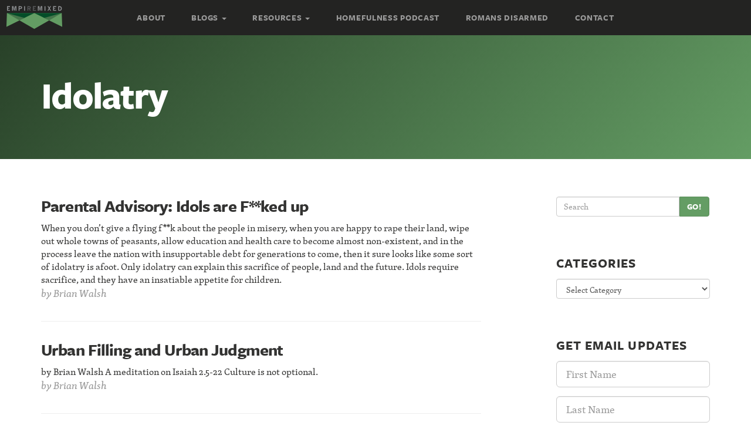

--- FILE ---
content_type: text/html; charset=UTF-8
request_url: https://empireremixed.com/tag/idolatry/
body_size: 10960
content:
<!DOCTYPE html>
<!--[if lt IE 7]>      <html class="no-js lt-ie9 lt-ie8 lt-ie7" lang="en"> <![endif]-->
<!--[if IE 7]>         <html class="no-js lt-ie9 lt-ie8" lang="en"> <![endif]-->
<!--[if IE 8]>         <html class="no-js lt-ie9" lang="en"> <![endif]-->
<!--[if gt IE 8]><!--> <html class="no-js" lang="en"> <!--<![endif]-->
<head>
  <meta charset="utf-8">
  <title>Idolatry Archives - Empire Remixed</title>
  <meta name="viewport" content="width=device-width, initial-scale=1.0">

  <meta name='robots' content='index, follow, max-image-preview:large, max-snippet:-1, max-video-preview:-1' />
	<style>img:is([sizes="auto" i], [sizes^="auto," i]) { contain-intrinsic-size: 3000px 1500px }</style>
	
	<!-- This site is optimized with the Yoast SEO plugin v24.7 - https://yoast.com/wordpress/plugins/seo/ -->
	<link rel="canonical" href="/tag/idolatry/" />
	<meta property="og:locale" content="en_US" />
	<meta property="og:type" content="article" />
	<meta property="og:title" content="Idolatry Archives - Empire Remixed" />
	<meta property="og:url" content="/tag/idolatry/" />
	<meta property="og:site_name" content="Empire Remixed" />
	<meta name="twitter:card" content="summary_large_image" />
	<script type="application/ld+json" class="yoast-schema-graph">{"@context":"https://schema.org","@graph":[{"@type":"CollectionPage","@id":"/tag/idolatry/","url":"/tag/idolatry/","name":"Idolatry Archives - Empire Remixed","isPartOf":{"@id":"https://empireremixed.com/#website"},"breadcrumb":{"@id":"/tag/idolatry/#breadcrumb"},"inLanguage":"en-US"},{"@type":"BreadcrumbList","@id":"/tag/idolatry/#breadcrumb","itemListElement":[{"@type":"ListItem","position":1,"name":"Home","item":"https://empireremixed.com/"},{"@type":"ListItem","position":2,"name":"Idolatry"}]},{"@type":"WebSite","@id":"https://empireremixed.com/#website","url":"https://empireremixed.com/","name":"Empire Remixed","description":"Rethinking Everything","potentialAction":[{"@type":"SearchAction","target":{"@type":"EntryPoint","urlTemplate":"https://empireremixed.com/?s={search_term_string}"},"query-input":{"@type":"PropertyValueSpecification","valueRequired":true,"valueName":"search_term_string"}}],"inLanguage":"en-US"}]}</script>
	<!-- / Yoast SEO plugin. -->


<link rel='dns-prefetch' href='//ajax.googleapis.com' />
<link rel='dns-prefetch' href='//netdna.bootstrapcdn.com' />
		<!-- This site uses the Google Analytics by ExactMetrics plugin v8.4.1 - Using Analytics tracking - https://www.exactmetrics.com/ -->
		<!-- Note: ExactMetrics is not currently configured on this site. The site owner needs to authenticate with Google Analytics in the ExactMetrics settings panel. -->
					<!-- No tracking code set -->
				<!-- / Google Analytics by ExactMetrics -->
				<!-- This site uses the Google Analytics by MonsterInsights plugin v9.4.1 - Using Analytics tracking - https://www.monsterinsights.com/ -->
		<!-- Note: MonsterInsights is not currently configured on this site. The site owner needs to authenticate with Google Analytics in the MonsterInsights settings panel. -->
					<!-- No tracking code set -->
				<!-- / Google Analytics by MonsterInsights -->
		<script type="text/javascript">
/* <![CDATA[ */
window._wpemojiSettings = {"baseUrl":"https:\/\/s.w.org\/images\/core\/emoji\/15.0.3\/72x72\/","ext":".png","svgUrl":"https:\/\/s.w.org\/images\/core\/emoji\/15.0.3\/svg\/","svgExt":".svg","source":{"concatemoji":"\/wp-includes\/js\/wp-emoji-release.min.js?ver=6.7.4"}};
/*! This file is auto-generated */
!function(i,n){var o,s,e;function c(e){try{var t={supportTests:e,timestamp:(new Date).valueOf()};sessionStorage.setItem(o,JSON.stringify(t))}catch(e){}}function p(e,t,n){e.clearRect(0,0,e.canvas.width,e.canvas.height),e.fillText(t,0,0);var t=new Uint32Array(e.getImageData(0,0,e.canvas.width,e.canvas.height).data),r=(e.clearRect(0,0,e.canvas.width,e.canvas.height),e.fillText(n,0,0),new Uint32Array(e.getImageData(0,0,e.canvas.width,e.canvas.height).data));return t.every(function(e,t){return e===r[t]})}function u(e,t,n){switch(t){case"flag":return n(e,"\ud83c\udff3\ufe0f\u200d\u26a7\ufe0f","\ud83c\udff3\ufe0f\u200b\u26a7\ufe0f")?!1:!n(e,"\ud83c\uddfa\ud83c\uddf3","\ud83c\uddfa\u200b\ud83c\uddf3")&&!n(e,"\ud83c\udff4\udb40\udc67\udb40\udc62\udb40\udc65\udb40\udc6e\udb40\udc67\udb40\udc7f","\ud83c\udff4\u200b\udb40\udc67\u200b\udb40\udc62\u200b\udb40\udc65\u200b\udb40\udc6e\u200b\udb40\udc67\u200b\udb40\udc7f");case"emoji":return!n(e,"\ud83d\udc26\u200d\u2b1b","\ud83d\udc26\u200b\u2b1b")}return!1}function f(e,t,n){var r="undefined"!=typeof WorkerGlobalScope&&self instanceof WorkerGlobalScope?new OffscreenCanvas(300,150):i.createElement("canvas"),a=r.getContext("2d",{willReadFrequently:!0}),o=(a.textBaseline="top",a.font="600 32px Arial",{});return e.forEach(function(e){o[e]=t(a,e,n)}),o}function t(e){var t=i.createElement("script");t.src=e,t.defer=!0,i.head.appendChild(t)}"undefined"!=typeof Promise&&(o="wpEmojiSettingsSupports",s=["flag","emoji"],n.supports={everything:!0,everythingExceptFlag:!0},e=new Promise(function(e){i.addEventListener("DOMContentLoaded",e,{once:!0})}),new Promise(function(t){var n=function(){try{var e=JSON.parse(sessionStorage.getItem(o));if("object"==typeof e&&"number"==typeof e.timestamp&&(new Date).valueOf()<e.timestamp+604800&&"object"==typeof e.supportTests)return e.supportTests}catch(e){}return null}();if(!n){if("undefined"!=typeof Worker&&"undefined"!=typeof OffscreenCanvas&&"undefined"!=typeof URL&&URL.createObjectURL&&"undefined"!=typeof Blob)try{var e="postMessage("+f.toString()+"("+[JSON.stringify(s),u.toString(),p.toString()].join(",")+"));",r=new Blob([e],{type:"text/javascript"}),a=new Worker(URL.createObjectURL(r),{name:"wpTestEmojiSupports"});return void(a.onmessage=function(e){c(n=e.data),a.terminate(),t(n)})}catch(e){}c(n=f(s,u,p))}t(n)}).then(function(e){for(var t in e)n.supports[t]=e[t],n.supports.everything=n.supports.everything&&n.supports[t],"flag"!==t&&(n.supports.everythingExceptFlag=n.supports.everythingExceptFlag&&n.supports[t]);n.supports.everythingExceptFlag=n.supports.everythingExceptFlag&&!n.supports.flag,n.DOMReady=!1,n.readyCallback=function(){n.DOMReady=!0}}).then(function(){return e}).then(function(){var e;n.supports.everything||(n.readyCallback(),(e=n.source||{}).concatemoji?t(e.concatemoji):e.wpemoji&&e.twemoji&&(t(e.twemoji),t(e.wpemoji)))}))}((window,document),window._wpemojiSettings);
/* ]]> */
</script>
<style id='wp-emoji-styles-inline-css' type='text/css'>

	img.wp-smiley, img.emoji {
		display: inline !important;
		border: none !important;
		box-shadow: none !important;
		height: 1em !important;
		width: 1em !important;
		margin: 0 0.07em !important;
		vertical-align: -0.1em !important;
		background: none !important;
		padding: 0 !important;
	}
</style>
<link rel='stylesheet' id='wp-block-library-css' href='/wp-includes/css/dist/block-library/style.min.css?ver=6.7.4' type='text/css' media='all' />
<style id='powerpress-player-block-style-inline-css' type='text/css'>


</style>
<style id='classic-theme-styles-inline-css' type='text/css'>
/*! This file is auto-generated */
.wp-block-button__link{color:#fff;background-color:#32373c;border-radius:9999px;box-shadow:none;text-decoration:none;padding:calc(.667em + 2px) calc(1.333em + 2px);font-size:1.125em}.wp-block-file__button{background:#32373c;color:#fff;text-decoration:none}
</style>
<style id='global-styles-inline-css' type='text/css'>
:root{--wp--preset--aspect-ratio--square: 1;--wp--preset--aspect-ratio--4-3: 4/3;--wp--preset--aspect-ratio--3-4: 3/4;--wp--preset--aspect-ratio--3-2: 3/2;--wp--preset--aspect-ratio--2-3: 2/3;--wp--preset--aspect-ratio--16-9: 16/9;--wp--preset--aspect-ratio--9-16: 9/16;--wp--preset--color--black: #000000;--wp--preset--color--cyan-bluish-gray: #abb8c3;--wp--preset--color--white: #ffffff;--wp--preset--color--pale-pink: #f78da7;--wp--preset--color--vivid-red: #cf2e2e;--wp--preset--color--luminous-vivid-orange: #ff6900;--wp--preset--color--luminous-vivid-amber: #fcb900;--wp--preset--color--light-green-cyan: #7bdcb5;--wp--preset--color--vivid-green-cyan: #00d084;--wp--preset--color--pale-cyan-blue: #8ed1fc;--wp--preset--color--vivid-cyan-blue: #0693e3;--wp--preset--color--vivid-purple: #9b51e0;--wp--preset--gradient--vivid-cyan-blue-to-vivid-purple: linear-gradient(135deg,rgba(6,147,227,1) 0%,rgb(155,81,224) 100%);--wp--preset--gradient--light-green-cyan-to-vivid-green-cyan: linear-gradient(135deg,rgb(122,220,180) 0%,rgb(0,208,130) 100%);--wp--preset--gradient--luminous-vivid-amber-to-luminous-vivid-orange: linear-gradient(135deg,rgba(252,185,0,1) 0%,rgba(255,105,0,1) 100%);--wp--preset--gradient--luminous-vivid-orange-to-vivid-red: linear-gradient(135deg,rgba(255,105,0,1) 0%,rgb(207,46,46) 100%);--wp--preset--gradient--very-light-gray-to-cyan-bluish-gray: linear-gradient(135deg,rgb(238,238,238) 0%,rgb(169,184,195) 100%);--wp--preset--gradient--cool-to-warm-spectrum: linear-gradient(135deg,rgb(74,234,220) 0%,rgb(151,120,209) 20%,rgb(207,42,186) 40%,rgb(238,44,130) 60%,rgb(251,105,98) 80%,rgb(254,248,76) 100%);--wp--preset--gradient--blush-light-purple: linear-gradient(135deg,rgb(255,206,236) 0%,rgb(152,150,240) 100%);--wp--preset--gradient--blush-bordeaux: linear-gradient(135deg,rgb(254,205,165) 0%,rgb(254,45,45) 50%,rgb(107,0,62) 100%);--wp--preset--gradient--luminous-dusk: linear-gradient(135deg,rgb(255,203,112) 0%,rgb(199,81,192) 50%,rgb(65,88,208) 100%);--wp--preset--gradient--pale-ocean: linear-gradient(135deg,rgb(255,245,203) 0%,rgb(182,227,212) 50%,rgb(51,167,181) 100%);--wp--preset--gradient--electric-grass: linear-gradient(135deg,rgb(202,248,128) 0%,rgb(113,206,126) 100%);--wp--preset--gradient--midnight: linear-gradient(135deg,rgb(2,3,129) 0%,rgb(40,116,252) 100%);--wp--preset--font-size--small: 13px;--wp--preset--font-size--medium: 20px;--wp--preset--font-size--large: 36px;--wp--preset--font-size--x-large: 42px;--wp--preset--spacing--20: 0.44rem;--wp--preset--spacing--30: 0.67rem;--wp--preset--spacing--40: 1rem;--wp--preset--spacing--50: 1.5rem;--wp--preset--spacing--60: 2.25rem;--wp--preset--spacing--70: 3.38rem;--wp--preset--spacing--80: 5.06rem;--wp--preset--shadow--natural: 6px 6px 9px rgba(0, 0, 0, 0.2);--wp--preset--shadow--deep: 12px 12px 50px rgba(0, 0, 0, 0.4);--wp--preset--shadow--sharp: 6px 6px 0px rgba(0, 0, 0, 0.2);--wp--preset--shadow--outlined: 6px 6px 0px -3px rgba(255, 255, 255, 1), 6px 6px rgba(0, 0, 0, 1);--wp--preset--shadow--crisp: 6px 6px 0px rgba(0, 0, 0, 1);}:where(.is-layout-flex){gap: 0.5em;}:where(.is-layout-grid){gap: 0.5em;}body .is-layout-flex{display: flex;}.is-layout-flex{flex-wrap: wrap;align-items: center;}.is-layout-flex > :is(*, div){margin: 0;}body .is-layout-grid{display: grid;}.is-layout-grid > :is(*, div){margin: 0;}:where(.wp-block-columns.is-layout-flex){gap: 2em;}:where(.wp-block-columns.is-layout-grid){gap: 2em;}:where(.wp-block-post-template.is-layout-flex){gap: 1.25em;}:where(.wp-block-post-template.is-layout-grid){gap: 1.25em;}.has-black-color{color: var(--wp--preset--color--black) !important;}.has-cyan-bluish-gray-color{color: var(--wp--preset--color--cyan-bluish-gray) !important;}.has-white-color{color: var(--wp--preset--color--white) !important;}.has-pale-pink-color{color: var(--wp--preset--color--pale-pink) !important;}.has-vivid-red-color{color: var(--wp--preset--color--vivid-red) !important;}.has-luminous-vivid-orange-color{color: var(--wp--preset--color--luminous-vivid-orange) !important;}.has-luminous-vivid-amber-color{color: var(--wp--preset--color--luminous-vivid-amber) !important;}.has-light-green-cyan-color{color: var(--wp--preset--color--light-green-cyan) !important;}.has-vivid-green-cyan-color{color: var(--wp--preset--color--vivid-green-cyan) !important;}.has-pale-cyan-blue-color{color: var(--wp--preset--color--pale-cyan-blue) !important;}.has-vivid-cyan-blue-color{color: var(--wp--preset--color--vivid-cyan-blue) !important;}.has-vivid-purple-color{color: var(--wp--preset--color--vivid-purple) !important;}.has-black-background-color{background-color: var(--wp--preset--color--black) !important;}.has-cyan-bluish-gray-background-color{background-color: var(--wp--preset--color--cyan-bluish-gray) !important;}.has-white-background-color{background-color: var(--wp--preset--color--white) !important;}.has-pale-pink-background-color{background-color: var(--wp--preset--color--pale-pink) !important;}.has-vivid-red-background-color{background-color: var(--wp--preset--color--vivid-red) !important;}.has-luminous-vivid-orange-background-color{background-color: var(--wp--preset--color--luminous-vivid-orange) !important;}.has-luminous-vivid-amber-background-color{background-color: var(--wp--preset--color--luminous-vivid-amber) !important;}.has-light-green-cyan-background-color{background-color: var(--wp--preset--color--light-green-cyan) !important;}.has-vivid-green-cyan-background-color{background-color: var(--wp--preset--color--vivid-green-cyan) !important;}.has-pale-cyan-blue-background-color{background-color: var(--wp--preset--color--pale-cyan-blue) !important;}.has-vivid-cyan-blue-background-color{background-color: var(--wp--preset--color--vivid-cyan-blue) !important;}.has-vivid-purple-background-color{background-color: var(--wp--preset--color--vivid-purple) !important;}.has-black-border-color{border-color: var(--wp--preset--color--black) !important;}.has-cyan-bluish-gray-border-color{border-color: var(--wp--preset--color--cyan-bluish-gray) !important;}.has-white-border-color{border-color: var(--wp--preset--color--white) !important;}.has-pale-pink-border-color{border-color: var(--wp--preset--color--pale-pink) !important;}.has-vivid-red-border-color{border-color: var(--wp--preset--color--vivid-red) !important;}.has-luminous-vivid-orange-border-color{border-color: var(--wp--preset--color--luminous-vivid-orange) !important;}.has-luminous-vivid-amber-border-color{border-color: var(--wp--preset--color--luminous-vivid-amber) !important;}.has-light-green-cyan-border-color{border-color: var(--wp--preset--color--light-green-cyan) !important;}.has-vivid-green-cyan-border-color{border-color: var(--wp--preset--color--vivid-green-cyan) !important;}.has-pale-cyan-blue-border-color{border-color: var(--wp--preset--color--pale-cyan-blue) !important;}.has-vivid-cyan-blue-border-color{border-color: var(--wp--preset--color--vivid-cyan-blue) !important;}.has-vivid-purple-border-color{border-color: var(--wp--preset--color--vivid-purple) !important;}.has-vivid-cyan-blue-to-vivid-purple-gradient-background{background: var(--wp--preset--gradient--vivid-cyan-blue-to-vivid-purple) !important;}.has-light-green-cyan-to-vivid-green-cyan-gradient-background{background: var(--wp--preset--gradient--light-green-cyan-to-vivid-green-cyan) !important;}.has-luminous-vivid-amber-to-luminous-vivid-orange-gradient-background{background: var(--wp--preset--gradient--luminous-vivid-amber-to-luminous-vivid-orange) !important;}.has-luminous-vivid-orange-to-vivid-red-gradient-background{background: var(--wp--preset--gradient--luminous-vivid-orange-to-vivid-red) !important;}.has-very-light-gray-to-cyan-bluish-gray-gradient-background{background: var(--wp--preset--gradient--very-light-gray-to-cyan-bluish-gray) !important;}.has-cool-to-warm-spectrum-gradient-background{background: var(--wp--preset--gradient--cool-to-warm-spectrum) !important;}.has-blush-light-purple-gradient-background{background: var(--wp--preset--gradient--blush-light-purple) !important;}.has-blush-bordeaux-gradient-background{background: var(--wp--preset--gradient--blush-bordeaux) !important;}.has-luminous-dusk-gradient-background{background: var(--wp--preset--gradient--luminous-dusk) !important;}.has-pale-ocean-gradient-background{background: var(--wp--preset--gradient--pale-ocean) !important;}.has-electric-grass-gradient-background{background: var(--wp--preset--gradient--electric-grass) !important;}.has-midnight-gradient-background{background: var(--wp--preset--gradient--midnight) !important;}.has-small-font-size{font-size: var(--wp--preset--font-size--small) !important;}.has-medium-font-size{font-size: var(--wp--preset--font-size--medium) !important;}.has-large-font-size{font-size: var(--wp--preset--font-size--large) !important;}.has-x-large-font-size{font-size: var(--wp--preset--font-size--x-large) !important;}
:where(.wp-block-post-template.is-layout-flex){gap: 1.25em;}:where(.wp-block-post-template.is-layout-grid){gap: 1.25em;}
:where(.wp-block-columns.is-layout-flex){gap: 2em;}:where(.wp-block-columns.is-layout-grid){gap: 2em;}
:root :where(.wp-block-pullquote){font-size: 1.5em;line-height: 1.6;}
</style>
<link rel='stylesheet' id='rtsocial-styleSheet-css' href='/wp-content/plugins/rtsocial/styles/style.css?ver=1743475369' type='text/css' media='all' />
<style id='akismet-widget-style-inline-css' type='text/css'>

			.a-stats {
				--akismet-color-mid-green: #357b49;
				--akismet-color-white: #fff;
				--akismet-color-light-grey: #f6f7f7;

				max-width: 350px;
				width: auto;
			}

			.a-stats * {
				all: unset;
				box-sizing: border-box;
			}

			.a-stats strong {
				font-weight: 600;
			}

			.a-stats a.a-stats__link,
			.a-stats a.a-stats__link:visited,
			.a-stats a.a-stats__link:active {
				background: var(--akismet-color-mid-green);
				border: none;
				box-shadow: none;
				border-radius: 8px;
				color: var(--akismet-color-white);
				cursor: pointer;
				display: block;
				font-family: -apple-system, BlinkMacSystemFont, 'Segoe UI', 'Roboto', 'Oxygen-Sans', 'Ubuntu', 'Cantarell', 'Helvetica Neue', sans-serif;
				font-weight: 500;
				padding: 12px;
				text-align: center;
				text-decoration: none;
				transition: all 0.2s ease;
			}

			/* Extra specificity to deal with TwentyTwentyOne focus style */
			.widget .a-stats a.a-stats__link:focus {
				background: var(--akismet-color-mid-green);
				color: var(--akismet-color-white);
				text-decoration: none;
			}

			.a-stats a.a-stats__link:hover {
				filter: brightness(110%);
				box-shadow: 0 4px 12px rgba(0, 0, 0, 0.06), 0 0 2px rgba(0, 0, 0, 0.16);
			}

			.a-stats .count {
				color: var(--akismet-color-white);
				display: block;
				font-size: 1.5em;
				line-height: 1.4;
				padding: 0 13px;
				white-space: nowrap;
			}
		
</style>
<link rel='stylesheet' id='font_awesome-css' href='//netdna.bootstrapcdn.com/font-awesome/4.0.3/css/font-awesome.css' type='text/css' media='all' />
<link rel='stylesheet' id='roots_main-css' href='/wp-content/themes/roots-empire/assets/css/main.min.css?ver=112abd14d157cfdb648113a55dec72eb' type='text/css' media='all' />
<script type="text/javascript" src="//ajax.googleapis.com/ajax/libs/jquery/1.10.2/jquery.min.js" id="jquery-js"></script>
<script>window.jQuery || document.write('<script src="https://empireremixed.com/wp-content/themes/roots-empire/assets/js/vendor/jquery-1.10.2.min.js"><\/script>')</script>
<script type="text/javascript" src="/wp-content/themes/roots-empire/assets/js/vendor/modernizr-2.6.2.min.js" id="modernizr-js"></script>
<link rel="https://api.w.org/" href="https://empireremixed.com/wp-json/" /><link rel="alternate" title="JSON" type="application/json" href="https://empireremixed.com/wp-json/wp/v2/tags/345" />            <script type="text/javascript"><!--
                                function powerpress_pinw(pinw_url){window.open(pinw_url, 'PowerPressPlayer','toolbar=0,status=0,resizable=1,width=460,height=320');	return false;}
                //-->

                // tabnab protection
                window.addEventListener('load', function () {
                    // make all links have rel="noopener noreferrer"
                    document.querySelectorAll('a[target="_blank"]').forEach(link => {
                        link.setAttribute('rel', 'noopener noreferrer');
                    });
                });
            </script>
            	<script type="text/javascript">
		var ajaxurl = 'https://empireremixed.com/wp-admin/admin-ajax.php';
	</script>
	<style id="sexy-author-bio-css" type="text/css" media="screen">
					  #sexy-author-bio { background: #ffffff; border-style: solid; border-color: #444444; color: #000000; border-top-width: 20px; border-right-width: 0px; border-bottom-width: 20px; border-left-width: 0px; }
					  #sab-author { font-family: 'Open Sans', sans-serif;font-weight: 600;font-size: 24px;line-height: 24px;}
					  #sab-gravatar { width: 100px;}#sab-gravatar a { color: #609d6a;}
					  #sab-author a { 
					    margin-right:10px;text-decoration: none;text-transform: uppercase;color: #609d6a;}#sab-byline { color: #777777;font-family: 'Open Sans', sans-serif;font-weight: 700;font-size: 15px;line-height: 21px;text-decoration: underline;text-transform: uppercase;}
					  #sab-description { font-family: 'Open Sans', sans-serif;font-weight: 400;font-size: 12px;line-height: 17px;}
					  [id^=sig-] { height: 24px;width: 24px;margin-top: 2px;margin-right: 2px;margin-bottom: 2px;}
					  
					  @media (min-width: 1200px) {
					  
					  }
					  @media (min-width: 1019px) and (max-width: 1199px) {
					  
					  }
					  @media (min-width: 768px) and (max-width: 1018px) {
					  
					  }
					  @media (max-width: 767px) {
					  [id^=sig-] { margin-left: 0;margin-right: 2px;}
					  #sab-gravatar{display:none!important;}
					  }
					  </style><!-- All in one Favicon 4.8 -->
<!-- Dynamic Widgets by QURL loaded - http://www.dynamic-widgets.com //-->

  <script type="text/javascript" src="//use.typekit.net/fjw2eau.js"></script>
  <script type="text/javascript">try{Typekit.load();}catch(e){}</script>

  <link rel="alternate" type="application/rss+xml" title="Empire Remixed Feed" href="https://empireremixed.com/feed/">

    <style>
        ul ul, ul ol, ol ul, ol ol {
            font-size: 1em;
            margin-left: 20px;
        }
    </style>
    </head>
<body class="archive tag tag-idolatry tag-345">

  <div id="fb-root"></div>
  <script>(function(d, s, id) {
    var js, fjs = d.getElementsByTagName(s)[0];
    if (d.getElementById(id)) return;
    js = d.createElement(s); js.id = id;
    js.src = "//connect.facebook.net/en_US/all.js#xfbml=1&appId=232151026948480";
    fjs.parentNode.insertBefore(js, fjs);
  }(document, 'script', 'facebook-jssdk'));</script>

  <!--[if lt IE 8]><div class="alert alert-warning">You are using an <strong>outdated</strong> browser. Please <a href="http://browsehappy.com/">upgrade your browser</a> to improve your experience.</div><![endif]-->

  <header class="banner" role="banner">
      <a class="logo logo-navbar animated fadeInLeft" href="https://empireremixed.com/"><span class="sr-only">Empire Remixed</span></a>
    <div class="navbar navbar-fixed-top navbar-inverse">
    <div class="navbar-header">
      <button type="button" class="navbar-toggle" data-toggle="collapse" data-target=".navbar-collapse">
        <span class="sr-only">Toggle navigation</span>
        <span class="icon-bar"></span>
        <span class="icon-bar"></span>
        <span class="icon-bar"></span>
      </button>
    </div>

    <nav class="collapse navbar-collapse freight-sans-bold" role="navigation">
      <ul id="menu-primary-navigation" class="nav navbar-nav"><li class="menu-about"><a href="https://empireremixed.com/about/">About</a></li>
<li class="dropdown menu-blogs"><a class="dropdown-toggle" data-toggle="dropdown" data-target="#" href="#">Blogs <b class="caret"></b></a>
<ul class="dropdown-menu">
	<li class="menu-andrew-stephens-rennie"><a href="https://empireremixed.com/author/andrew/">Andrew Stephens-Rennie</a></li>
	<li class="menu-brian-walsh"><a href="https://empireremixed.com/author/brian.walsh/">Brian Walsh</a></li>
	<li class="active menu-all-blogs"><a href="https://empireremixed.com/articles/">All Blogs</a></li>
</ul>
</li>
<li class="dropdown menu-resources"><a class="dropdown-toggle" data-toggle="dropdown" data-target="#" href="https://empireremixed.com/resources/">Resources <b class="caret"></b></a>
<ul class="dropdown-menu">
	<li class="menu-audio"><a href="https://empireremixed.com/resource-categories/audio/">Audio</a></li>
	<li class="menu-books"><a href="https://empireremixed.com/resource-categories/books/">Books</a></li>
	<li class="menu-liturgies"><a href="https://empireremixed.com/resource-categories/liturgy/">Liturgies</a></li>
	<li class="menu-prayers"><a href="https://empireremixed.com/resource-categories/prayer/">Prayers</a></li>
</ul>
</li>
<li class="menu-homefulness-podcast"><a href="https://empireremixed.com/category/podcast/homefulness-podcast/">Homefulness Podcast</a></li>
<li class="menu-romans-disarmed"><a href="https://empireremixed.com/romansdisarmed/">Romans Disarmed</a></li>
<li class="menu-contact"><a href="https://empireremixed.com/contact/">Contact</a></li>
</ul>    </nav>
  </div>
  </header>

  <div class="page-banner">
    <div class="container">
      <div class="page-header">
        <h1>
                      Idolatry                  </h1>
      </div>
    </div>
  </div>

  <div class="wrap container" role="document">
    <div class="content row">
      <div class="main col-sm-8" role="main">
        

  <article class="loop-hentry">
  <header>
    <a href="/2014/11/07/parental-advisory-idols-fcked/"><h2 class="entry-title delta">Parental Advisory: Idols are F**ked up</h2></a>
  </header>
  <div class="entry-summary">
    <a href="/2014/11/07/parental-advisory-idols-fcked/">When you don’t give a flying f**k about the people in misery,
when you are happy to rape their land,  
wipe out whole towns of peasants,
allow education and health care to become almost non-existent,
and in the process leave the nation 
with insupportable debt for generations to come,
then it sure looks like some sort of idolatry is afoot.

Only idolatry can explain this sacrifice of people, land and the future.
Idols require sacrifice, and they have an insatiable appetite for children.
</a>
  </div>
  <footer>
    <p class="byline post-author vcard">by <a href="https://empireremixed.com/author/brian-walsh/" rel="author" class="fn">Brian Walsh</a></p>
  </footer>
</article>
  <article class="loop-hentry">
  <header>
    <a href="/2012/01/12/urban-filling-and-urban-judgment/"><h2 class="entry-title delta">Urban Filling and Urban Judgment</h2></a>
  </header>
  <div class="entry-summary">
    <a href="/2012/01/12/urban-filling-and-urban-judgment/">by Brian Walsh
A meditation on Isaiah 2.5-22
Culture is not optional.</a>
  </div>
  <footer>
    <p class="byline post-author vcard">by <a href="https://empireremixed.com/author/brian-walsh/" rel="author" class="fn">Brian Walsh</a></p>
  </footer>
</article>
  <article class="loop-hentry">
  <header>
    <a href="/2009/09/22/romans-1-16-32-targum-take-two/"><h2 class="entry-title delta">Targum :: Romans 1.16-32 (take two)</h2></a>
  </header>
  <div class="entry-summary">
    <a href="/2009/09/22/romans-1-16-32-targum-take-two/">by Brian Walsh
Some months ago I posted a targum on Romans 1.1-25 that received a fair bit of attention.</a>
  </div>
  <footer>
    <p class="byline post-author vcard">by <a href="https://empireremixed.com/author/brian-walsh/" rel="author" class="fn">Brian Walsh</a></p>
  </footer>
</article>


      </div><!-- /.main -->
              <aside class="sidebar col-sm-4 col-md-3 col-md-offset-1" role="complementary">
          <section class="widget search-2 widget_search"><div class="widget-inner"><form role="search" method="get" class="search-form form-inline" action="https://empireremixed.com/">
  <div class="input-group">
    <input type="search" value="" name="s" class="search-field form-control" placeholder="Search">
    <label class="hide">Search for:</label>
    <span class="input-group-btn">
      <button type="submit" class="search-submit btn btn-primary">Go!</button>
    </span>
  </div>
</form>
</div></section><section class="widget categories-2 widget_categories"><div class="widget-inner"><h3 class="zeta">Categories</h3><form action="https://empireremixed.com" method="get"><label class="screen-reader-text" for="cat">Categories</label><select  name='cat' id='cat' class='postform'>
	<option value='-1'>Select Category</option>
	<option class="level-0" value="23">Advent</option>
	<option class="level-0" value="1021">AGF Investments</option>
	<option class="level-0" value="1285">All Saints &amp; All Souls</option>
	<option class="level-0" value="1141">Ascension</option>
	<option class="level-0" value="1166">Auschwitz</option>
	<option class="level-0" value="1281">Baptism</option>
	<option class="level-0" value="1282">Baptism of the Lord</option>
	<option class="level-0" value="1150">Beatitudes</option>
	<option class="level-0" value="1257">Beyond Homelessness</option>
	<option class="level-0" value="1258">Book Launch</option>
	<option class="level-0" value="1146">Bruce Cockburn</option>
	<option class="level-0" value="1278">Bruce Springsteen</option>
	<option class="level-0" value="1254">Bud Osborn</option>
	<option class="level-0" value="1209">Campus Ministry</option>
	<option class="level-0" value="365">Canada</option>
	<option class="level-0" value="1160">character</option>
	<option class="level-0" value="1039">Ched Myers</option>
	<option class="level-0" value="25">Christmas</option>
	<option class="level-0" value="32">Church</option>
	<option class="level-0" value="1256">Climate Emergency</option>
	<option class="level-0" value="406">Community</option>
	<option class="level-0" value="1210">COVID-19</option>
	<option class="level-0" value="1154">Crux Books</option>
	<option class="level-0" value="1227">Death</option>
	<option class="level-0" value="1270">Development</option>
	<option class="level-0" value="1279">Discipleship</option>
	<option class="level-0" value="1148">Donald Trump</option>
	<option class="level-0" value="1049">Doubt</option>
	<option class="level-0" value="1221">Earth Day</option>
	<option class="level-0" value="114">Easter</option>
	<option class="level-0" value="444">Economics</option>
	<option class="level-0" value="1168">El Salvador</option>
	<option class="level-0" value="1043">Empire</option>
	<option class="level-0" value="708">Epiphany</option>
	<option class="level-0" value="43">Eucharist</option>
	<option class="level-0" value="1004">Feast Days</option>
	<option class="level-0" value="845">Feminism</option>
	<option class="level-0" value="1065">Funeral</option>
	<option class="level-0" value="343">Gender</option>
	<option class="level-0" value="1188">Good Friday</option>
	<option class="level-0" value="1156">Greg Paul</option>
	<option class="level-0" value="1165">Grief</option>
	<option class="level-0" value="1198">Healing</option>
	<option class="level-0" value="143">Health</option>
	<option class="level-0" value="1217">Holy Saturday</option>
	<option class="level-0" value="824">Holy Spirit</option>
	<option class="level-0" value="685">Holy Week</option>
	<option class="level-0" value="1008">Home</option>
	<option class="level-0" value="1246">Homefulness Podcast</option>
	<option class="level-0" value="1132">Hope</option>
	<option class="level-0" value="1255">Iraq War</option>
	<option class="level-0" value="1048">Jesus for Prime Minister</option>
	<option class="level-0" value="1001">Justice</option>
	<option class="level-0" value="471">Kingdom of God</option>
	<option class="level-0" value="694">Lent</option>
	<option class="level-0" value="1136">Leonard Cohen</option>
	<option class="level-0" value="418">Love</option>
	<option class="level-0" value="1195">Magnificat</option>
	<option class="level-0" value="526">Marriage</option>
	<option class="level-0" value="1012">Miscarriage</option>
	<option class="level-0" value="148">Mission</option>
	<option class="level-0" value="1120">Name of God</option>
	<option class="level-0" value="1016">NGO</option>
	<option class="level-0" value="1022">Nigeria</option>
	<option class="level-0" value="1169">Oscar Romero</option>
	<option class="level-0" value="1152">Parenting</option>
	<option class="level-0" value="1149">Pat Robertson</option>
	<option class="level-0" value="706">Pentecost</option>
	<option class="level-0" value="1174">Pilgrim Year</option>
	<option class="level-0" value="1245">Podcast</option>
	<option class="level-0" value="1276">Poetry</option>
	<option class="level-0" value="129">Politics</option>
	<option class="level-0" value="235">Poverty</option>
	<option class="level-0" value="276">Prayer</option>
	<option class="level-0" value="1178">Prayers</option>
	<option class="level-0" value="1002">Preaching</option>
	<option class="level-0" value="1005">Presentation of the Lord</option>
	<option class="level-0" value="717">Prophetic Imagination</option>
	<option class="level-0" value="733">Prostitution</option>
	<option class="level-0" value="1137">Psalms</option>
	<option class="level-0" value="507">Race</option>
	<option class="level-0" value="1224">racism</option>
	<option class="level-0" value="1162">Reclaiming Jesus</option>
	<option class="level-0" value="1054">Reformation Day</option>
	<option class="level-0" value="771">Refugees</option>
	<option class="level-0" value="1228">Resurrection</option>
	<option class="level-0" value="1139">Revoicing the Psalms</option>
	<option class="level-0" value="1269">Richard Middleton</option>
	<option class="level-0" value="39">Romans</option>
	<option class="level-0" value="209">Sanctuary</option>
	<option class="level-0" value="987">Season after Pentecost (Ordinary Time)</option>
	<option class="level-0" value="1199">Season of Creation</option>
	<option class="level-0" value="50">Sermons</option>
	<option class="level-0" value="99">Sexuality</option>
	<option class="level-0" value="1207">Sin</option>
	<option class="level-0" value="1200">Slaughter of the Holy Innocents</option>
	<option class="level-0" value="1201">Slaughter of the Holy Innocents</option>
	<option class="level-0" value="825">Spiritual Gifts</option>
	<option class="level-0" value="1173">Steve Bell</option>
	<option class="level-0" value="1042">Steve Bell Pilgrimage</option>
	<option class="level-0" value="463">Suffering</option>
	<option class="level-0" value="185">Toronto</option>
	<option class="level-0" value="1">Uncategorized</option>
	<option class="level-0" value="7">Urban Ministry</option>
	<option class="level-0" value="1046">Vancouver</option>
	<option class="level-0" value="52">Wine Before Breakfast</option>
	<option class="level-0" value="1121">YHWH</option>
</select>
</form><script type="text/javascript">
/* <![CDATA[ */

(function() {
	var dropdown = document.getElementById( "cat" );
	function onCatChange() {
		if ( dropdown.options[ dropdown.selectedIndex ].value > 0 ) {
			dropdown.parentNode.submit();
		}
	}
	dropdown.onchange = onCatChange;
})();

/* ]]> */
</script>
</div></section><section class="widget mc4wp_widget-2 widget_mc4wp_widget"><div class="widget-inner"><h3 class="zeta">Get email updates</h3><!-- MailChimp for WP Pro v1.92 --><div id="mc4wp-form-1" class="mc4wp-form mc4wp-form-3095 mc4wp-ajax "><form method="post" action="#mc4wp-form-1"><form class="subscribe-form">  
 <div class="form-group">
    <label class="sr-only" for="f_fname">First Name:</label>
    <input class="form-control input-lg" type="text" name="FNAME" id="f_fname" placeholder="First Name" required="required">
  </div>
 <div class="form-group">
    <label class="sr-only" for="f_lname">Last Name:</label>
    <input class="form-control input-lg" type="text" name="LNAME" id="f_lname" placeholder="Last Name">
  </div>
  <div class="form-group">
    <label class="sr-only" for="f_email">Email Address:</label>
    <input class="form-control input-lg" type="email" name="EMAIL" id="f_email" placeholder="Email">
  </div>
  <input type="submit" value="Subscribe" class="btn btn-primary">
<form>
<textarea name="mc4wp_required_but_not_really" style="display: none;"></textarea><input type="hidden" name="mc4wp_form_ID" value="3095" /><input type="hidden" name="mc4wp_form_instance" value="1" /><input type="hidden" name="mc4wp_form_submit" value="1" /><input type="hidden" name="mc4wp_form_nonce" value="220cc60568" /></form><span class="mc4wp-ajax-loader" style="display: none;"></span><div style="display:none;" class="mc4wp-alert mc4wp-success-message mc4wp-success">Thank you, your sign-up was successful! You'll be hearing from us shortly.</div><div style="display:none;" class="mc4wp-alert mc4wp-already_subscribed-message mc4wp-notice">Given email address is already subscribed, thank you!</div><div style="display:none;" class="mc4wp-alert mc4wp-invalid_email-message mc4wp-error">Please provide a valid email address.</div><div style="display:none;" class="mc4wp-alert mc4wp-error-message mc4wp-error">Oops. Something went wrong. Please try again later.</div></div><!-- / MailChimp for WP Pro --></div></section><section class="widget text-3 widget_text"><div class="widget-inner">			<div class="textwidget"><a class="twitter-timeline" href="https://twitter.com/empireremixed" data-widget-id="421525782565904384">Tweets by @empireremixed</a>
<script>!function(d,s,id){var js,fjs=d.getElementsByTagName(s)[0],p=/^http:/.test(d.location)?'http':'https';if(!d.getElementById(id)){js=d.createElement(s);js.id=id;js.src=p+"://platform.twitter.com/widgets.js";fjs.parentNode.insertBefore(js,fjs);}}(document,"script","twitter-wjs");</script>
</div>
		</div></section>        </aside><!-- /.sidebar -->
          </div><!-- /.content -->
  </div><!-- /.wrap -->

  <footer class="content-info" role="contentinfo">
  <div class="container">
    <div class="row text-center">
      <div class="col-lg-12">
        <h6 class="uppercase">Stay Updated</h6>
        <a href="https://twitter.com/empireremixed" target="_blank" class="btn btn-primary">
          <span class="fa-stack fa-lg">
            <i class="fa fa-circle fa-stack-2x"></i>
            <i class="fa fa-twitter fa-stack-1x fa-inverse"></i>
          </span>
          Our Twitter
        </a>
        <a href="https://www.facebook.com/empireremixed" target="_blank" class="btn btn-primary">
          <span class="fa-stack fa-lg">
            <i class="fa fa-circle fa-stack-2x"></i>
            <i class="fa fa-facebook fa-stack-1x fa-inverse"></i>
          </span>
          Our Facebook
        </a>
      </div>
      <div class="fb-like" data-href="https://www.facebook.com/empireremixed" data-layout="button_count" data-action="like" data-show-faces="false" data-share="false"></div>
      <p class="sponsor">This site was redeveloped with the generous support of the <a href="http://www.anglicanfoundation.org/" target="_blank">Anglican Foundation of Canada</a></p>
    </div>
  </div>
</footer>

	<!--[if lte IE 7]>
	<style type="text/css">
			.rtsocial-container-align-center #rtsocial-fb-vertical, .rtsocial-container-align-center #rtsocial-twitter-vertical, .rtsocial-container-align-none #rtsocial-fb-vertical, #btowp_img, #btowp_title, .rtsocial-container-align-center #rtsocial-twitter-horizontal, .rtsocial-container-align-center #rtsocial-fb-horizontal, .rtsocial-fb-like-dark, .rtsocial-fb-like-light, .rtsocial-fb-recommend-light, .rtsocial-fb-recommend-dark, .rt-social-connect a {
					*display: inline;
			}

			#rtsocial-twitter-vertical {
					max-width: 58px;
			}

			#rtsocial-fb-vertical {
					max-width: 96px;
			}
	</style>
	<![endif]-->
	<script type="text/javascript" src="/wp-includes/js/jquery/jquery.form.min.js?ver=4.3.0" id="jquery-form-js"></script>
<script type="text/javascript" id="mc4wp-ajax-forms-js-extra">
/* <![CDATA[ */
var mc4wp_vars = {"ajaxurl":"http:\/\/empireremixed.com\/wp-admin\/admin-ajax.php","ajax_loader_url":"https:\/\/empireremixed.com\/wp-content\/plugins\/mailchimp-for-wp-pro\/assets\/img\/ajax-loader.gif"};
/* ]]> */
</script>
<script type="text/javascript" src="/wp-content/plugins/mailchimp-for-wp-pro/assets/js/ajax-forms.js?ver=1.92" id="mc4wp-ajax-forms-js"></script>
<script type="text/javascript" id="rtss-main-js-extra">
/* <![CDATA[ */
var args = {"button_style":"horizontal","hide_count":"1","twitter":"1","facebook":"1","pinterest":"","linkedin":"","path":"https:\/\/empireremixed.com\/wp-content\/plugins\/rtsocial\/images\/"};
/* ]]> */
</script>
<script type="text/javascript" src="/wp-content/plugins/rtsocial/js/rtss-main.js?ver=1743475369" id="rtss-main-js"></script>
<script type="text/javascript" src="/wp-content/themes/roots-empire/assets/js/scripts.min.js?ver=121066a9c67cf90fd4fce0cf21e382e6" id="roots_scripts-js"></script>

<script defer src="https://static.cloudflareinsights.com/beacon.min.js/vcd15cbe7772f49c399c6a5babf22c1241717689176015" integrity="sha512-ZpsOmlRQV6y907TI0dKBHq9Md29nnaEIPlkf84rnaERnq6zvWvPUqr2ft8M1aS28oN72PdrCzSjY4U6VaAw1EQ==" data-cf-beacon='{"version":"2024.11.0","token":"5fa744e4cb0c45fab3cacd70812ae864","r":1,"server_timing":{"name":{"cfCacheStatus":true,"cfEdge":true,"cfExtPri":true,"cfL4":true,"cfOrigin":true,"cfSpeedBrain":true},"location_startswith":null}}' crossorigin="anonymous"></script>
</body>
</html>


--- FILE ---
content_type: application/x-javascript
request_url: https://empireremixed.com/wp-content/plugins/mailchimp-for-wp-pro/assets/js/ajax-forms.js?ver=1.92
body_size: 84
content:
(function($) {
	var console = window.console || { log: function(t){ } };

	/* Ajax Forms */
	var $context;

	/* add style to head*/
	$("head").prepend('<style type="text/css">.mc4wp-ajax-loader{ vertical-align: middle; height: 16px; width:16px; border:0; background: url(\''+ mc4wp_vars.ajax_loader_url +'\')}</style>');

	$(".mc4wp-ajax form").ajaxForm({
		data: { action: 'mc4wp_submit_form' },
		dataType: 'json',
		url: mc4wp_vars.ajaxurl,
		delegation: true,
		success: function(response, status) {

			$ajaxLoader = $context.find('.mc4wp-ajax-loader');
			$ajaxLoader.hide();
			
			if(response.success) {
				$message = $context.find('div.mc4wp-success-message').show();
				$context.find('form').trigger('reset');

				// Redirect to the specified location
				if(response.redirect) {
					window.setTimeout(function() {
						window.location.replace(response.redirect);
					}, 2500);
					
				}

				if(response.hide_form) {
					$context.find('form').hide();
				}

			} else {
				var e = (response.error == '') ? 'error' : response.error;
				$message = $context.find('.mc4wp-' + e + '-message').show();
			}

		},
		error: function(response) {
			console.log(response);
		},
		beforeSubmit: function(data, $form) {
			var $ajaxLoader, $submitButton;

			$context = $form.parent('div.mc4wp-form');
			$context.find('.mc4wp-alert').hide();

			$ajaxLoader = $context.find('.mc4wp-ajax-loader');
			$submitButton = $form.find('input[type=submit]');

			$ajaxLoader.insertAfter($submitButton).css('display', 'inline-block'); 
			
			if(parseInt($ajaxLoader.css('margin-left')) < 5) { $ajaxLoader.css('margin-left', '5px'); }

			return true;
		}
	});

})(jQuery);